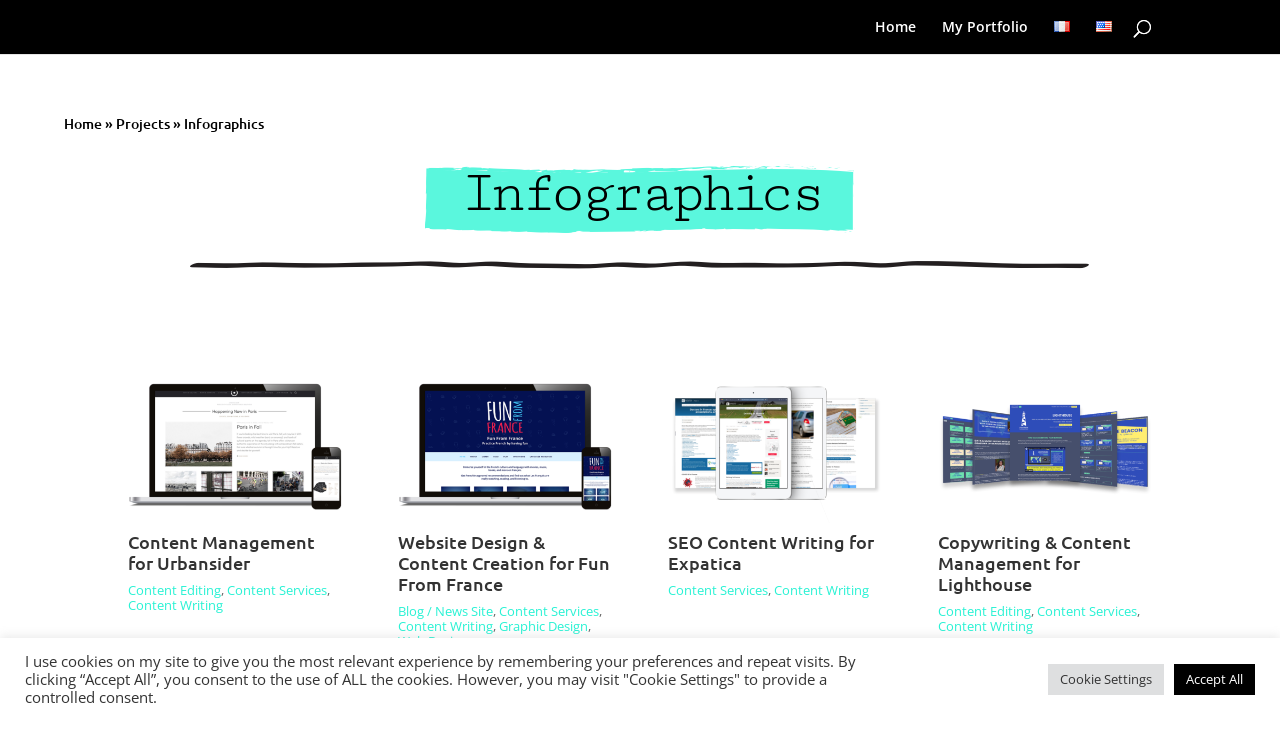

--- FILE ---
content_type: text/css
request_url: https://alesagawlik.com/wp-content/et-cache/815/et-core-unified-cpt-deferred-815.min.css?ver=1766773747
body_size: 655
content:
.et_pb_section_0_tb_body.et_pb_section{padding-bottom:0px}.et_pb_row_0_tb_body,body #page-container .et-db #et-boc .et-l .et_pb_row_0_tb_body.et_pb_row,body.et_pb_pagebuilder_layout.single #page-container #et-boc .et-l .et_pb_row_0_tb_body.et_pb_row,body.et_pb_pagebuilder_layout.single.et_full_width_portfolio_page #page-container #et-boc .et-l .et_pb_row_0_tb_body.et_pb_row,.et_pb_row_1_tb_body,body #page-container .et-db #et-boc .et-l .et_pb_row_1_tb_body.et_pb_row,body.et_pb_pagebuilder_layout.single #page-container #et-boc .et-l .et_pb_row_1_tb_body.et_pb_row,body.et_pb_pagebuilder_layout.single.et_full_width_portfolio_page #page-container #et-boc .et-l .et_pb_row_1_tb_body.et_pb_row{width:100%;max-width:none}.et_pb_text_0_tb_body.et_pb_text,.et_pb_text_0_tb_body.et_pb_text a,.et_pb_text_1_tb_body h2{color:#000000!important}.et_pb_text_0_tb_body{font-family:'Ubuntu',Helvetica,Arial,Lucida,sans-serif;font-size:14px;padding-top:0px!important;padding-bottom:0px!important;margin-top:0px!important;margin-right:5%!important;margin-bottom:0px!important;margin-left:5%!important}.et_pb_text_0_tb_body a{font-family:'Ubuntu',Helvetica,Arial,Lucida,sans-serif;font-size:14px;text-align:left}.et_pb_text_1_tb_body h1{font-family:'Cutive Mono',monospace;font-size:60px;color:#000000!important;letter-spacing:-0.1em}.et_pb_text_1_tb_body{background-size:initial;background-position:bottom center;background-image:url(https://alesagawlik.com/wp-content/uploads/2020/10/freelance-writer-06.png);filter:hue-rotate(104deg) saturate(81%);backface-visibility:hidden;z-index:1;position:relative}html:not(.et_fb_edit_enabled) #et-fb-app .et_pb_text_1_tb_body:hover{filter:hue-rotate(104deg) saturate(81%)}.et_pb_image_0_tb_body{text-align:center}.et_pb_portfolio_0_tb_body .et_pb_portfolio_item h2,.et_pb_portfolio_0_tb_body .et_pb_portfolio_item h2 a,.et_pb_portfolio_0_tb_body .et_pb_portfolio_item h1.et_pb_module_header,.et_pb_portfolio_0_tb_body .et_pb_portfolio_item h1.et_pb_module_header a,.et_pb_portfolio_0_tb_body .et_pb_portfolio_item h3.et_pb_module_header,.et_pb_portfolio_0_tb_body .et_pb_portfolio_item h3.et_pb_module_header a,.et_pb_portfolio_0_tb_body .et_pb_portfolio_item h4.et_pb_module_header,.et_pb_portfolio_0_tb_body .et_pb_portfolio_item h4.et_pb_module_header a,.et_pb_portfolio_0_tb_body .et_pb_portfolio_item h5.et_pb_module_header,.et_pb_portfolio_0_tb_body .et_pb_portfolio_item h5.et_pb_module_header a,.et_pb_portfolio_0_tb_body .et_pb_portfolio_item h6.et_pb_module_header,.et_pb_portfolio_0_tb_body .et_pb_portfolio_item h6.et_pb_module_header a{font-family:'Ubuntu',Helvetica,Arial,Lucida,sans-serif!important;font-size:18px!important;line-height:1.2em!important}.et_pb_portfolio_0_tb_body .et_pb_portfolio_item .post-meta,.et_pb_portfolio_0_tb_body .et_pb_portfolio_item .post-meta a{font-size:13px;line-height:1.2em}.et_pb_row_0_tb_body.et_pb_row{padding-top:0px!important;padding-bottom:0px!important;margin-top:5px!important;margin-bottom:0px!important;margin-left:0px!important;margin-right:auto!important}.et_pb_row_1_tb_body.et_pb_row{padding-top:0px!important;padding-bottom:0px!important;margin-top:5px!important;margin-bottom:0px!important;margin-left:0px!important;margin-right:auto!important;padding-top:0px;padding-bottom:0px}@media only screen and (max-width:980px){.et_pb_text_1_tb_body h1{font-size:64px}}@media only screen and (max-width:767px){.et_pb_text_1_tb_body h1{font-size:32px}}

--- FILE ---
content_type: text/css
request_url: https://alesagawlik.com/wp-content/et-cache/176/et-core-unified-cpt-deferred-176.min.css?ver=1766771482
body_size: 904
content:
div.et_pb_section.et_pb_section_1_tb_footer,div.et_pb_section.et_pb_section_0_tb_footer{background-size:initial;background-position:top center;background-image:url(https://alesagawlik.com/wp-content/uploads/2021/02/freelance-writer-50.png)!important}.et_pb_section_1_tb_footer.et_pb_section{background-color:#00fde0!important}.et_pb_row_0_tb_footer{overflow:visible!important}.et_pb_text_0_tb_footer h2{color:#000000!important}.et_pb_text_0_tb_footer h3{font-family:'Ubuntu',Helvetica,Arial,Lucida,sans-serif;font-weight:700;line-height:1.5em}.et_pb_text_0_tb_footer{margin-bottom:0px!important}.et_pb_contact_field_3_tb_footer input,.et_pb_contact_field_3_tb_footer select,.et_pb_contact_field_3_tb_footer textarea,.et_pb_contact_field_3_tb_footer .et_pb_contact_field_options_list label>i{box-shadow:5px 5px 0px 0px #000000!important}.et_pb_contact_form_0_tb_footer.et_pb_contact_form_container .et_pb_contact_right p{font-family:'Ubuntu',Helvetica,Arial,Lucida,sans-serif;letter-spacing:2px}.et_pb_contact_form_0_tb_footer.et_pb_contact_form_container .input::-webkit-input-placeholder{font-family:'Ubuntu',Helvetica,Arial,Lucida,sans-serif;font-weight:500;text-transform:uppercase;letter-spacing:3px}.et_pb_contact_form_0_tb_footer.et_pb_contact_form_container .input::-moz-placeholder{font-family:'Ubuntu',Helvetica,Arial,Lucida,sans-serif;font-weight:500;text-transform:uppercase;letter-spacing:3px}.et_pb_contact_form_0_tb_footer.et_pb_contact_form_container .input:-ms-input-placeholder{font-family:'Ubuntu',Helvetica,Arial,Lucida,sans-serif;font-weight:500;text-transform:uppercase;letter-spacing:3px}.et_pb_contact_form_0_tb_footer.et_pb_contact_form_container .input,.et_pb_contact_form_0_tb_footer.et_pb_contact_form_container .input::placeholder,.et_pb_contact_form_0_tb_footer.et_pb_contact_form_container .input[type=checkbox]+label,.et_pb_contact_form_0_tb_footer.et_pb_contact_form_container .input[type=radio]+label{font-family:'Ubuntu',Helvetica,Arial,Lucida,sans-serif;font-weight:500;text-transform:uppercase;letter-spacing:3px}.et_pb_contact_form_0_tb_footer.et_pb_contact_form_container .input,.et_pb_contact_form_0_tb_footer.et_pb_contact_form_container .input[type="checkbox"]+label i,.et_pb_contact_form_0_tb_footer.et_pb_contact_form_container .input[type="radio"]+label i{border-width:2px}body #page-container .et_pb_section .et_pb_contact_form_0_tb_footer.et_pb_contact_form_container.et_pb_module .et_pb_button{color:#6900e2!important;border-color:#000000;border-radius:0px;letter-spacing:3px;font-size:16px;font-family:'Ubuntu',Helvetica,Arial,Lucida,sans-serif!important;font-weight:500!important;background-color:#FFFFFF!important}body #page-container .et_pb_section .et_pb_contact_form_0_tb_footer.et_pb_contact_form_container.et_pb_module .et_pb_button,body #page-container .et_pb_section .et_pb_contact_form_0_tb_footer.et_pb_contact_form_container.et_pb_module .et_pb_button:hover{padding:0.3em 1em!important}body #page-container .et_pb_section .et_pb_contact_form_0_tb_footer.et_pb_contact_form_container.et_pb_module .et_pb_button:before,body #page-container .et_pb_section .et_pb_contact_form_0_tb_footer.et_pb_contact_form_container.et_pb_module .et_pb_button:after{display:none!important}.et_pb_contact_form_0_tb_footer .input,.et_pb_contact_form_0_tb_footer .input[type="checkbox"]+label i,.et_pb_contact_form_0_tb_footer .input[type="radio"]+label i{background-color:#FFFFFF}.et_pb_contact_form_0_tb_footer .input::-moz-placeholder{color:#000000}.et_pb_contact_form_0_tb_footer .input,.et_pb_contact_form_0_tb_footer .input[type="checkbox"]+label,.et_pb_contact_form_0_tb_footer .input[type="radio"]+label,.et_pb_contact_form_0_tb_footer .input[type="checkbox"]:checked+label i:before,.et_pb_contact_form_0_tb_footer .input::placeholder{color:#000000}.et_pb_contact_form_0_tb_footer .input::-ms-input-placeholder{color:#000000}.et_pb_contact_form_0_tb_footer .input::-webkit-input-placeholder{color:#000000}.et_pb_contact_form_0_tb_footer .et_pb_contact_field input,.et_pb_contact_form_0_tb_footer .et_pb_contact_field select,.et_pb_contact_form_0_tb_footer .et_pb_contact_field textarea,.et_pb_contact_form_0_tb_footer .et_pb_contact_field .et_pb_contact_field_options_list label>i,.et_pb_contact_form_0_tb_footer input.et_pb_contact_captcha,.et_pb_contact_form_0_tb_footer .et_pb_contact_submit{box-shadow:10px 10px 0px 0px #000000}.et_pb_contact_form_0_tb_footer .et_pb_contact_field .input{padding-top:10px;padding-right:10px;padding-bottom:10px;padding-left:10px}.et_pb_contact_form_0_tb_footer.et_pb_contact_form_container textarea.et_pb_contact_message{margin-bottom:25px}.et_pb_contact_form_0_tb_footer .input[type="radio"]:checked+label i:before{background-color:#000000}.et_pb_contact_form_container .et_pb_contact_field_2_tb_footer.et_pb_contact_field .input:-ms-input-placeholder{font-size:12px}.et_pb_contact_form_container .et_pb_contact_field_2_tb_footer.et_pb_contact_field .input::-moz-placeholder{font-size:12px}.et_pb_contact_form_container .et_pb_contact_field_2_tb_footer.et_pb_contact_field .input::-webkit-input-placeholder{font-size:12px}.et_pb_contact_field_2_tb_footer.et_pb_contact_field .et_pb_contact_field_options_title,.et_pb_contact_form_container .et_pb_contact_field_2_tb_footer.et_pb_contact_field .input,.et_pb_contact_form_container .et_pb_contact_field_2_tb_footer.et_pb_contact_field .input::placeholder,.et_pb_contact_form_container .et_pb_contact_field_2_tb_footer.et_pb_contact_field .input[type=checkbox]+label,.et_pb_contact_form_container .et_pb_contact_field_2_tb_footer.et_pb_contact_field .input[type=radio]+label,.et_pb_contact_field_1_tb_footer.et_pb_contact_field .et_pb_contact_field_options_title,.et_pb_contact_form_container .et_pb_contact_field_1_tb_footer.et_pb_contact_field .input,.et_pb_contact_form_container .et_pb_contact_field_1_tb_footer.et_pb_contact_field .input::placeholder,.et_pb_contact_form_container .et_pb_contact_field_1_tb_footer.et_pb_contact_field .input[type=checkbox]+label,.et_pb_contact_form_container .et_pb_contact_field_1_tb_footer.et_pb_contact_field .input[type=radio]+label,.et_pb_contact_field_0_tb_footer.et_pb_contact_field .et_pb_contact_field_options_title,.et_pb_contact_form_container .et_pb_contact_field_0_tb_footer.et_pb_contact_field .input,.et_pb_contact_form_container .et_pb_contact_field_0_tb_footer.et_pb_contact_field .input::placeholder,.et_pb_contact_form_container .et_pb_contact_field_0_tb_footer.et_pb_contact_field .input[type=checkbox]+label,.et_pb_contact_form_container .et_pb_contact_field_0_tb_footer.et_pb_contact_field .input[type=radio]+label{font-size:12px}.et_pb_contact_form_container .et_pb_contact_field_1_tb_footer.et_pb_contact_field .input:-ms-input-placeholder{font-size:12px}.et_pb_contact_form_container .et_pb_contact_field_1_tb_footer.et_pb_contact_field .input::-moz-placeholder{font-size:12px}.et_pb_contact_form_container .et_pb_contact_field_1_tb_footer.et_pb_contact_field .input::-webkit-input-placeholder{font-size:12px}.et_pb_contact_form_container .et_pb_contact_field_0_tb_footer.et_pb_contact_field .input:-ms-input-placeholder{font-size:12px}.et_pb_contact_form_container .et_pb_contact_field_0_tb_footer.et_pb_contact_field .input::-moz-placeholder{font-size:12px}.et_pb_contact_form_container .et_pb_contact_field_0_tb_footer.et_pb_contact_field .input::-webkit-input-placeholder{font-size:12px}.et_pb_contact_form_container .et_pb_contact_field_3_tb_footer.et_pb_contact_field .input:-ms-input-placeholder{font-size:12px;letter-spacing:1px}.et_pb_contact_form_container .et_pb_contact_field_3_tb_footer.et_pb_contact_field .input::-webkit-input-placeholder{font-size:12px;letter-spacing:1px}.et_pb_contact_field_3_tb_footer.et_pb_contact_field .et_pb_contact_field_options_title,.et_pb_contact_form_container .et_pb_contact_field_3_tb_footer.et_pb_contact_field .input,.et_pb_contact_form_container .et_pb_contact_field_3_tb_footer.et_pb_contact_field .input::placeholder,.et_pb_contact_form_container .et_pb_contact_field_3_tb_footer.et_pb_contact_field .input[type=checkbox]+label,.et_pb_contact_form_container .et_pb_contact_field_3_tb_footer.et_pb_contact_field .input[type=radio]+label{font-size:12px;letter-spacing:1px}.et_pb_contact_form_container .et_pb_contact_field_3_tb_footer.et_pb_contact_field .input::-moz-placeholder{font-size:12px;letter-spacing:1px}

--- FILE ---
content_type: text/javascript
request_url: https://alesagawlik.com/wp-content/uploads/hummingbird-assets/2211b96257b4f4f07c8daf31b994089d.js
body_size: 13285
content:
/**handles:fitvids,jquery-mobile,hashchange,magnific-popup,salvattore**/
(a=>{a.fn.fitVids=function(t){var e={customSelector:null,ignore:null},i,r,d;return document.getElementById("fit-vids-style")||(i=document.head||document.getElementsByTagName("head")[0],r=".fluid-width-video-wrapper{width:100%;position:relative;padding:0;}.fluid-width-video-wrapper iframe,.fluid-width-video-wrapper object,.fluid-width-video-wrapper embed {position:absolute;top:0;left:0;width:100%;height:100%;}",(d=document.createElement("div")).innerHTML='<p>x</p><style id="fit-vids-style">'+r+"</style>",i.appendChild(d.childNodes[1])),t&&a.extend(e,t),this.each(function(){var t=['iframe[src*="player.vimeo.com"]','iframe[src*="youtube.com"]','iframe[src*="youtube-nocookie.com"]','iframe[src*="kickstarter.com"][src*="video.html"]',"object","embed"],o=(e.customSelector&&t.push(e.customSelector),".fitvidsignore"),t=(e.ignore&&(o=o+", "+e.ignore),a(this).find(t.join(","))),t;(t=(t=t.not("object object")).not(o)).each(function(){var t=a(this),e,i,r,d;0<t.parents(o).length||"embed"===this.tagName.toLowerCase()&&t.parent("object").length||t.parent(".fluid-width-video-wrapper").length||(t.css("height")||t.css("width")||!isNaN(t.attr("height"))&&!isNaN(t.attr("width"))||(t.attr("height",9),t.attr("width",16)),r=("object"===this.tagName.toLowerCase()||t.attr("height")&&!isNaN(parseInt(t.attr("height"),10))?parseInt(t.attr("height"),10):t.height())/(isNaN(parseInt(t.attr("width"),10))?t.width():parseInt(t.attr("width"),10)),t.attr("name")||(d="fitvid"+a.fn.fitVids._count,t.attr("name",d),a.fn.fitVids._count++),t.wrap('<div class="fluid-width-video-wrapper"></div>').parent(".fluid-width-video-wrapper").css("padding-top",100*r+"%"),t.removeAttr("height").removeAttr("width"))})})},a.fn.fitVids._count=0})(window.jQuery||window.Zepto);
((t,o,n)=>{"function"==typeof define&&define.amd?define(["jquery"],function(e){return n(e,t,o),e.mobile}):n(t.jQuery,t,o)})(this,document,function(e,t,o,j){var l=e,z=t,t=o,F=void 0;function p(e){for(;e&&void 0!==e.originalEvent;)e=e.originalEvent;return e}function H(e,t){var o=e.type,n,i,t,s,t,a,r,c,u;if((e=l.Event(e)).type=t,n=e.originalEvent,i=[],-1<o.search(/^(mouse|click)/)&&(i=Z),n)for(r=i.length;r;)e[s=i[--r]]=n[s];if(-1<o.search(/mouse(down|up)|click/)&&!e.which&&(e.which=1),-1!==o.search(/^touch/)&&(o=(t=p(n)).touches,t=t.changedTouches,a=o&&o.length?o[0]:t&&t.length?t[0]:F))for(c=0,u=U.length;c<u;c++)e[s=U[c]]=a[s];return e}function s(e){for(var t={},o,n;e;){for(n in o=l.data(e,v))o[n]&&(t[n]=t.hasVirtualBinding=!0);e=e.parentNode}return t}function V(e,t){for(var o;e;){if((o=l.data(e,v))&&(!t||o[t]))return e;e=e.parentNode}}function q(){b=!1}function n(){b=!0}function Q(){P=0,T.length=0,D=!1,n()}function A(){q()}function a(){i(),g=setTimeout(function(){g=0,Q()},l.vmouse.resetTimerDuration)}function i(){g&&(clearTimeout(g),g=0)}function r(e,t,o){var n;return(o&&o[e]||!o&&V(t.target,e))&&(n=H(t,e),l(t.target).trigger(n)),n}function c(e){var t=l.data(e.target,f),t;D||P&&P===t||!(t=r("v"+e.type,e))||(t.isDefaultPrevented()&&e.preventDefault(),t.isPropagationStopped()&&e.stopPropagation(),!t.isImmediatePropagationStopped())||e.stopImmediatePropagation()}function u(e){var t=p(e).touches,t,o,t;t&&1===t.length&&(o=s(t=e.target)).hasVirtualBinding&&(P=ee++,l.data(t,f,P),i(),A(),w=!1,t=p(e).touches[0],$=t.pageX,_=t.pageY,r("vmouseover",e,o),r("vmousedown",e,o))}function h(e){b||(w||r("vmousecancel",e,s(e.target)),w=!0,a())}function C(e){var t,o,n,i;b||(t=p(e).touches[0],o=w,n=l.vmouse.moveDistanceThreshold,i=s(e.target),(w=w||Math.abs(t.pageX-$)>n||Math.abs(t.pageY-_)>n)&&!o&&r("vmousecancel",e,i),r("vmousemove",e,i),a())}function G(e){var t,o,o;b||(n(),r("vmouseup",e,t=s(e.target)),w||(o=r("vclick",e,t))&&o.isDefaultPrevented()&&(o=p(e).changedTouches[0],T.push({touchID:P,x:o.clientX,y:o.clientY}),D=!0),r("vmouseout",e,t),w=!1,a())}function J(e){var t=l.data(e,v),o;if(t)for(o in t)if(t[o])return 1}function K(){}function R(o){var n=o.substr(1);return{setup:function(){var e;J(this)||l.data(this,v,{}),l.data(this,v)[o]=!0,m[o]=(m[o]||0)+1,1===m[o]&&E.on(n,c),l(this).on(n,K),y&&(m.touchstart=(m.touchstart||0)+1,1===m.touchstart)&&E.on("touchstart",u).on("touchend",G).on("touchmove",C).on("scroll",h)},teardown:function(){--m[o],m[o]||E.off(n,c),y&&(--m.touchstart,m.touchstart||E.off("touchstart",u).off("touchmove",C).off("touchend",G).off("scroll",h));var e=l(this),t=l.data(this,v);t&&(t[o]=!1),e.off(n,K),J(this)||e.removeData(v)}}}var v="virtualMouseBindings",f="virtualTouchID",d="vmouseover vmousedown vmousemove vmouseup vclick vmouseout vmousecancel".split(" "),U="clientX clientY pageX pageY screenX screenY".split(" "),W=l.event.mouseHooks?l.event.mouseHooks.props:[],Z=[],m={},g=0,$=0,_=0,w=!1,T=[],D=!1,b=!1,y="addEventListener"in t,E=l(t),ee=1,P=0,X,Y,k,M,te,I,t,x,S,L,O,t,oe,B;for(l.vmouse={moveDistanceThreshold:10,clickDistanceThreshold:10,resetTimerDuration:1500},Y=0;Y<d.length;Y++)l.event.special[d[Y]]=R(d[Y]);function N(e,t,o,n){var i=o.type;o.type=t,n?k.event.trigger(o,te,e):k.event.dispatch.call(e,o),o.type=i}y&&t.addEventListener("click",function(e){var t=T.length,o=e.target,n,i,s,a,r,c;if(t)for(n=e.clientX,i=e.clientY,X=l.vmouse.clickDistanceThreshold,s=o;s;){for(a=0;a<t;a++)if(r=T[a],s===o&&Math.abs(r.x-n)<X&&Math.abs(r.y-i)<X||l.data(s,f)===r.touchID)return e.preventDefault(),void e.stopPropagation();s=s.parentNode}},!0),e.mobile={},t=e,B={touch:"ontouchend"in o},t.mobile.support=t.mobile.support||{},t.extend(t.support,B),t.extend(t.mobile.support,B),M=this,I=(k=e)(o),t=k.mobile.support.touch,x="touchmove scroll",S=t?"touchstart":"mousedown",L=t?"touchend":"mouseup",O=t?"touchmove":"mousemove",k.each("touchstart touchmove touchend tap taphold swipe swipeleft swiperight scrollstart scrollstop".split(" "),function(e,t){k.fn[t]=function(e){return e?this.on(t,e):this.trigger(t)},k.attrFn&&(k.attrFn[t]=!0)}),k.event.special.scrollstart={enabled:!0,setup:function(){function t(e,t){N(o,(n=t)?"scrollstart":"scrollstop",e)}var o=this,e,n,i;k(o).on(x,function(e){k.event.special.scrollstart.enabled&&(n||t(e,!0),clearTimeout(i),i=setTimeout(function(){t(e,!1)},50))})},teardown:function(){k(this).off(x)}},k.event.special.tap={tapholdThreshold:750,emitTapOnTaphold:!0,setup:function(){var a=this,r=k(a),c=!1;r.on("vmousedown",function(e){function t(){clearTimeout(s)}function o(){t(),r.off("vclick",n).off("vmouseup",t),I.off("vmousecancel",o)}function n(e){o(),c||i!==e.target?c&&e.preventDefault():N(a,"tap",e)}if(c=!1,e.which&&1!==e.which)return!1;var i=e.target,s;r.on("vmouseup",t).on("vclick",n),I.on("vmousecancel",o),s=setTimeout(function(){k.event.special.tap.emitTapOnTaphold||(c=!0),N(a,"taphold",k.Event("taphold",{target:i}))},k.event.special.tap.tapholdThreshold)})},teardown:function(){k(this).off("vmousedown").off("vclick").off("vmouseup"),I.off("vmousecancel")}},k.event.special.swipe={scrollSupressionThreshold:30,durationThreshold:1e3,horizontalDistanceThreshold:30,verticalDistanceThreshold:30,getLocation:function(e){var t=M.pageXOffset,o=M.pageYOffset,n=e.clientX,i=e.clientY;return 0===e.pageY&&Math.floor(i)>Math.floor(e.pageY)||0===e.pageX&&Math.floor(n)>Math.floor(e.pageX)?(n-=t,i-=o):(i<e.pageY-o||n<e.pageX-t)&&(n=e.pageX-t,i=e.pageY-o),{x:n,y:i}},start:function(e){var t=e.originalEvent.touches?e.originalEvent.touches[0]:e,t=k.event.special.swipe.getLocation(t);return{time:(new Date).getTime(),coords:[t.x,t.y],origin:k(e.target)}},stop:function(e){var e=e.originalEvent.touches?e.originalEvent.touches[0]:e,e=k.event.special.swipe.getLocation(e);return{time:(new Date).getTime(),coords:[e.x,e.y]}},handleSwipe:function(e,t,o,n){var i;return t.time-e.time<k.event.special.swipe.durationThreshold&&Math.abs(e.coords[0]-t.coords[0])>k.event.special.swipe.horizontalDistanceThreshold&&Math.abs(e.coords[1]-t.coords[1])<k.event.special.swipe.verticalDistanceThreshold&&(i=e.coords[0]>t.coords[0]?"swipeleft":"swiperight",N(o,"swipe",k.Event("swipe",{target:n,swipestart:e,swipestop:t}),!0),N(o,i,k.Event(i,{target:n,swipestart:e,swipestop:t}),!0),!0)},eventInProgress:!1,setup:function(){var e,s=this,t=k(s),a={},e=k.data(this,"mobile-events");e||k.data(this,"mobile-events",e={length:0}),e.length++,(e.swipe=a).start=function(e){var t,o,n,i;k.event.special.swipe.eventInProgress||(k.event.special.swipe.eventInProgress=!0,o=k.event.special.swipe.start(e),n=e.target,i=!1,a.move=function(e){o&&!e.isDefaultPrevented()&&(t=k.event.special.swipe.stop(e),i||(i=k.event.special.swipe.handleSwipe(o,t,s,n))&&(k.event.special.swipe.eventInProgress=!1),Math.abs(o.coords[0]-t.coords[0])>k.event.special.swipe.scrollSupressionThreshold)&&e.preventDefault()},a.stop=function(){i=!0,k.event.special.swipe.eventInProgress=!1,I.off(O,a.move),a.move=null},I.on(O,a.move).one(L,a.stop))},t.on(S,a.start)},teardown:function(){var e,t,e=k.data(this,"mobile-events");e&&(t=e.swipe,delete e.swipe,e.length--,0===e.length)&&k.removeData(this,"mobile-events"),t&&(t.start&&k(this).off(S,t.start),t.move&&I.off(O,t.move),t.stop)&&I.off(L,t.stop)}},k.each({scrollstop:"scrollstart",taphold:"tap",swipeleft:"swipe.left",swiperight:"swipe.right"},function(e,t){k.event.special[e]={setup:function(){k(this).on(t,k.noop)},teardown:function(){k(this).off(t)}}})});
((r,e,t)=>{var i="hashchange",c=document,n,o=r.event.special,a=c.documentMode,u="on"+i in e&&(a===t||7<a),a,f,s,o,l,d,p,h;function m(t){return"#"+(t=t||location.href).replace(/^[^#]*#?(.*)$/,"$1")}function y(){var t=m(),n=d(s);t!==s?(l(s=t,n),r(e).trigger(i)):n!==s&&(location.href=location.href.replace(/#.*/,"")+n),f=setTimeout(y,r.fn[i].delay)}r.fn[i]=function(t){return t?this.on(i,t):this.trigger(i)},r.fn[i].delay=50,o[i]=r.extend(o[i],{setup:function(){if(u)return!1;r(n.start)},teardown:function(){if(u)return!1;r(n.stop)}}),a={},s=m(),d=l=o=function(t){return t},a.start=function(){f||y()},a.stop=function(){f&&clearTimeout(f),f=t},void 0!==r.browser&&r.browser.msie&&!u&&(a.start=function(){p||(h=(h=r.fn[i].src)&&h+m(),p=r('<iframe tabindex="-1" title="empty"/>').hide().one("load",function(){h||l(m()),y()}).attr("src",h||"javascript:0").insertAfter("body")[0].contentWindow,c.onpropertychange=function(){try{"title"===event.propertyName&&(p.document.title=c.title)}catch(t){}})},a.stop=o,d=function(){return m(p.location.href)},l=function(t,n){var e=p.document,o=r.fn[i].domain;t!==n&&(e.title=c.title,e.open(),o&&e.write('<script>document.domain="'+o+'"<\/script>'),e.close(),p.location.hash=t)}),n=a})(jQuery,this);
(e=>{"function"==typeof define&&define.amd?define(["jquery"],e):e("object"==typeof exports?require("jquery"):window.jQuery||window.Zepto)})(function(l){var d,o,u,i,p,A,c="Close",H="BeforeClose",j="AfterClose",N="BeforeAppend",f="MarkupParse",m="Open",W="Change",n="mfp",g="."+n,h="mfp-ready",R="mfp-removing",a="mfp-prevent-close",e=function(){},r=!!window.jQuery,v=l(window),y=function(e,t){d.ev.on(n+e+g,t)},C=function(e,t,n,o){var i=document.createElement("div");return i.className="mfp-"+e,n&&(i.innerHTML=n),o?t&&t.appendChild(i):(i=l(i),t&&i.appendTo(t)),i},w=function(e,t){d.ev.triggerHandler(n+e,t),d.st.callbacks&&(e=e.charAt(0).toLowerCase()+e.slice(1),d.st.callbacks[e])&&d.st.callbacks[e].apply(d,Array.isArray(t)?t:[t])},b=function(e){return e===A&&d.currTemplate.closeBtn||(d.currTemplate.closeBtn=l(d.st.closeMarkup.replace("%title%",d.st.tClose)),A=e),d.currTemplate.closeBtn},s=function(){l.magnificPopup.instance||((d=new e).init(),l.magnificPopup.instance=d)},Z=function(){var e=document.createElement("p").style,t=["ms","O","Moz","Webkit"];if(void 0!==e.transition)return!0;for(;t.length;)if(t.pop()+"Transition"in e)return!0;return!1};l.magnificPopup={instance:null,proto:e.prototype={constructor:e,init:function(){var e=navigator.appVersion;d.isIE7=-1!==e.indexOf("MSIE 7."),d.isIE8=-1!==e.indexOf("MSIE 8."),d.isLowIE=d.isIE7||d.isIE8,d.isAndroid=/android/gi.test(e),d.isIOS=/iphone|ipad|ipod/gi.test(e),d.supportsTransition=Z(),d.probablyMobile=d.isAndroid||d.isIOS||/(Opera Mini)|Kindle|webOS|BlackBerry|(Opera Mobi)|(Windows Phone)|IEMobile/i.test(navigator.userAgent),u=l(document),d.popupsCache={}},open:function(e){var t;if(!1===e.isObj){d.items=e.items.toArray(),d.index=0;for(var n,o=e.items,t=0;t<o.length;t++)if((n=(n=o[t]).parsed?n.el[0]:n)===e.el[0]){d.index=t;break}}else d.items=Array.isArray(e.items)?e.items:[e.items],d.index=e.index||0;if(!d.isOpen){d.types=[],p="",e.mainEl&&e.mainEl.length?d.ev=e.mainEl.eq(0):d.ev=u,e.key?(d.popupsCache[e.key]||(d.popupsCache[e.key]={}),d.currTemplate=d.popupsCache[e.key]):d.currTemplate={},d.st=l.extend(!0,{},l.magnificPopup.defaults,e),d.fixedContentPos="auto"===d.st.fixedContentPos?!d.probablyMobile:d.st.fixedContentPos,d.st.modal&&(d.st.closeOnContentClick=!1,d.st.closeOnBgClick=!1,d.st.showCloseBtn=!1,d.st.enableEscapeKey=!1),d.bgOverlay||(d.bgOverlay=C("bg").on("click"+g,function(){d.close()}),d.wrap=C("wrap").attr("tabindex",-1).on("click"+g,function(e){d._checkIfClose(e.target)&&d.close()}),d.container=C("container",d.wrap)),d.contentContainer=C("content"),d.st.preloader&&(d.preloader=C("preloader",d.container,d.st.tLoading));var i=l.magnificPopup.modules;for(t=0;t<i.length;t++){var r,r=(r=i[t]).charAt(0).toUpperCase()+r.slice(1);d["init"+r].call(d)}w("BeforeOpen"),d.st.showCloseBtn&&(d.st.closeBtnInside?(y(f,function(e,t,n,o){n.close_replaceWith=b(o.type)}),p+=" mfp-close-btn-in"):d.wrap.append(b())),d.st.alignTop&&(p+=" mfp-align-top"),d.fixedContentPos?d.wrap.css({overflow:d.st.overflowY,overflowX:"hidden",overflowY:d.st.overflowY}):d.wrap.css({top:v.scrollTop()+"px",position:"absolute"}),!1!==d.st.fixedBgPos&&("auto"!==d.st.fixedBgPos||d.fixedContentPos)||d.bgOverlay.css({height:u.height()+"px",position:"absolute"}),d.st.enableEscapeKey&&u.on("keyup"+g,function(e){27===e.keyCode&&d.close()}),v.on("resize"+g,function(){d.updateSize()}),d.st.closeOnContentClick||(p+=" mfp-auto-cursor"),p&&d.wrap.addClass(p);var a=d.wH=v.height(),s={},c,c=(d.fixedContentPos&&d._hasScrollBar(a)&&(c=d._getScrollbarSize())&&(s.marginRight=c),d.fixedContentPos&&(d.isIE7?l("body, html").css("overflow","hidden"):s.overflow="hidden"),d.st.mainClass);return d.isIE7&&(c+=" mfp-ie7"),c&&d._addClassToMFP(c),d.updateItemHTML(),w("BuildControls"),l("html").css(s),d.bgOverlay.add(d.wrap).prependTo(d.st.prependTo||l(document.body)),d._lastFocusedEl=document.activeElement,setTimeout(function(){d.content?(d._addClassToMFP(h),d._setFocus()):d.bgOverlay.addClass(h),u.on("focusin"+g,d._onFocusIn)},16),d.isOpen=!0,d.updateSize(a),w(m),e}d.updateItemHTML()},close:function(){d.isOpen&&(w(H),d.isOpen=!1,d.st.removalDelay&&!d.isLowIE&&d.supportsTransition?(d._addClassToMFP(R),setTimeout(function(){d._close()},d.st.removalDelay)):d._close())},_close:function(){w(c);var e=R+" "+h+" ",e;d.bgOverlay.detach(),d.wrap.detach(),d.container.empty(),d.st.mainClass&&(e+=d.st.mainClass+" "),d._removeClassFromMFP(e),d.fixedContentPos&&(e={marginRight:""},d.isIE7?l("body, html").css("overflow",""):e.overflow="",l("html").css(e)),u.off("keyup.mfp focusin"+g),d.ev.off(g),d.wrap.attr("class","mfp-wrap").removeAttr("style"),d.bgOverlay.attr("class","mfp-bg"),d.container.attr("class","mfp-container"),!d.st.showCloseBtn||d.st.closeBtnInside&&!0!==d.currTemplate[d.currItem.type]||d.currTemplate.closeBtn&&d.currTemplate.closeBtn.detach(),d.st.autoFocusLast&&d._lastFocusedEl&&l(d._lastFocusedEl).trigger("focus"),d.currItem=null,d.content=null,d.currTemplate=null,d.prevHeight=0,w(j)},updateSize:function(e){var t,t;d.isIOS?(t=document.documentElement.clientWidth/window.innerWidth,d.wrap.css("height",(t=window.innerHeight*t)+"px"),d.wH=t):d.wH=e||v.height(),d.fixedContentPos||d.wrap.css("height",d.wH+"px"),w("Resize")},updateItemHTML:function(){var e=d.items[d.index],t=(d.contentContainer.detach(),d.content&&d.content.detach(),(e=e.parsed?e:d.parseEl(d.index)).type),n,n=(w("BeforeChange",[d.currItem?d.currItem.type:"",t]),d.currItem=e,d.currTemplate[t]||(n=!!d.st[t]&&d.st[t].markup,w("FirstMarkupParse",n),d.currTemplate[t]=!n||l(n)),i&&i!==e.type&&d.container.removeClass("mfp-"+i+"-holder"),d["get"+t.charAt(0).toUpperCase()+t.slice(1)](e,d.currTemplate[t]));d.appendContent(n,t),e.preloaded=!0,w(W,e),i=e.type,d.container.prepend(d.contentContainer),w("AfterChange")},appendContent:function(e,t){(d.content=e)?d.st.showCloseBtn&&d.st.closeBtnInside&&!0===d.currTemplate[t]?d.content.find(".mfp-close").length||d.content.append(b()):d.content=e:d.content="",w(N),d.container.addClass("mfp-"+t+"-holder"),d.contentContainer.append(d.content)},parseEl:function(e){var t,n=d.items[e],n;if((n=n.tagName?{el:l(n)}:(t=n.type,{data:n,src:n.src})).el){for(var o=d.types,i=0;i<o.length;i++)if(n.el.hasClass("mfp-"+o[i])){t=o[i];break}n.src=n.el.attr("data-mfp-src"),n.src||(n.src=n.el.attr("href"))}return n.type=t||d.st.type||"inline",n.index=e,n.parsed=!0,d.items[e]=n,w("ElementParse",n),d.items[e]},addGroup:function(t,n){var e=function(e){e.mfpEl=this,d._openClick(e,t,n)},o="click.magnificPopup";(n=n||{}).mainEl=t,n.items?(n.isObj=!0,t.off(o).on(o,e)):(n.isObj=!1,n.delegate?t.off(o).on(o,n.delegate,e):(n.items=t).off(o).on(o,e))},_openClick:function(e,t,n){var o;if((void 0!==n.midClick?n:l.magnificPopup.defaults).midClick||!(2===e.which||e.ctrlKey||e.metaKey||e.altKey||e.shiftKey)){var i=(void 0!==n.disableOn?n:l.magnificPopup.defaults).disableOn;if(i)if("function"==typeof i){if(!i.call(d))return!0}else if(v.width()<i)return!0;e.type&&(e.preventDefault(),d.isOpen)&&e.stopPropagation(),n.el=l(e.mfpEl),n.delegate&&(n.items=t.find(n.delegate)),d.open(n)}},updateStatus:function(e,t){var n;d.preloader&&(o!==e&&d.container.removeClass("mfp-s-"+o),n={status:e,text:t=t||"loading"!==e?t:d.st.tLoading},w("UpdateStatus",n),e=n.status,d.preloader.html(t=n.text),d.preloader.find("a").on("click",function(e){e.stopImmediatePropagation()}),d.container.addClass("mfp-s-"+e),o=e)},_checkIfClose:function(e){if(!l(e).hasClass(a)){var t=d.st.closeOnContentClick,n=d.st.closeOnBgClick;if(t&&n)return!0;if(!d.content||l(e).hasClass("mfp-close")||d.preloader&&e===d.preloader[0])return!0;if(e===d.content[0]||l.contains(d.content[0],e)){if(t)return!0}else if(n&&l.contains(document,e))return!0;return!1}},_addClassToMFP:function(e){d.bgOverlay.addClass(e),d.wrap.addClass(e)},_removeClassFromMFP:function(e){this.bgOverlay.removeClass(e),d.wrap.removeClass(e)},_hasScrollBar:function(e){return(d.isIE7?u.height():document.body.scrollHeight)>(e||v.height())},_setFocus:function(){(d.st.focus?d.content.find(d.st.focus).eq(0):d.wrap).trigger("focus")},_onFocusIn:function(e){return e.target===d.wrap[0]||l.contains(d.wrap[0],e.target)?void 0:(d._setFocus(),!1)},_parseMarkup:function(i,e,t){var r;t.data&&(e=l.extend(t.data,e)),w(f,[i,e,t]),l.each(e,function(e,t){if(void 0===t||!1===t)return!0;var n,o;1<(r=e.split("_")).length?0<(n=i.find(g+"-"+r[0])).length&&("replaceWith"===(o=r[1])?n[0]!==t[0]&&n.replaceWith(t):"img"===o?n.is("img")?n.attr("src",t):n.replaceWith('<img src="'+t+'" class="'+n.attr("class")+'" />'):n.attr(r[1],t)):i.find(g+"-"+e).html(t)})},_getScrollbarSize:function(){var e;return void 0===d.scrollbarSize&&((e=document.createElement("div")).style.cssText="width: 99px; height: 99px; overflow: scroll; position: absolute; top: -9999px;",document.body.appendChild(e),d.scrollbarSize=e.offsetWidth-e.clientWidth,document.body.removeChild(e)),d.scrollbarSize}},modules:[],open:function(e,t){return s(),(e=e?l.extend(!0,{},e):{}).isObj=!0,e.index=t||0,this.instance.open(e)},close:function(){return l.magnificPopup.instance&&l.magnificPopup.instance.close()},registerModule:function(e,t){t.options&&(l.magnificPopup.defaults[e]=t.options),l.extend(this.proto,t.proto),this.modules.push(e)},defaults:{disableOn:0,key:null,midClick:!1,mainClass:"",preloader:!0,focus:"",closeOnContentClick:!1,closeOnBgClick:!0,closeBtnInside:!0,showCloseBtn:!0,enableEscapeKey:!0,modal:!1,alignTop:!1,removalDelay:0,prependTo:null,fixedContentPos:"auto",fixedBgPos:"auto",overflowY:"auto",closeMarkup:'<button title="%title%" type="button" class="mfp-close">&#215;</button>',tClose:"Close (Esc)",tLoading:"Loading...",autoFocusLast:!0}},l.fn.magnificPopup=function(e){s();var t=l(this),n,o,i,n;return"string"==typeof e?"open"===e?(o=r?t.data("magnificPopup"):t[0].magnificPopup,i=parseInt(arguments[1],10)||0,n=o.items?o.items[i]:(n=t,(n=o.delegate?n.find(o.delegate):n).eq(i)),d._openClick({mfpEl:n},t,o)):d.isOpen&&d[e].apply(d,Array.prototype.slice.call(arguments,1)):(e=l.extend(!0,{},e),r?t.data("magnificPopup",e):t[0].magnificPopup=e,d.addGroup(t,e)),t};var I,x,k,t="inline",q=function(){k&&(x.after(k.addClass(I)).detach(),k=null)};l.magnificPopup.registerModule(t,{options:{hiddenClass:"hide",markup:"",tNotFound:"Content not found"},proto:{initInline:function(){d.types.push(t),y(c+"."+t,function(){q()})},getInline:function(e,t){var n,o,i;return q(),e.src?(n=d.st.inline,(o=l(e.src)).length?((i=o[0].parentNode)&&i.tagName&&(x||(I=n.hiddenClass,x=C(I),I="mfp-"+I),k=o.after(x).detach().removeClass(I)),d.updateStatus("ready")):(d.updateStatus("error",n.tNotFound),o=l("<div>")),e.inlineElement=o):(d.updateStatus("ready"),d._parseMarkup(t,{},e),t)}}});var T,_="ajax",E=function(){T&&l(document.body).removeClass(T)},K=function(){E(),d.req&&d.req.abort()};l.magnificPopup.registerModule(_,{options:{settings:null,cursor:"mfp-ajax-cur",tError:'<a href="%url%">The content</a> could not be loaded.'},proto:{initAjax:function(){d.types.push(_),T=d.st.ajax.cursor,y(c+"."+_,K),y("BeforeChange."+_,K)},getAjax:function(o){T&&l(document.body).addClass(T),d.updateStatus("loading");var e=l.extend({url:o.src,success:function(e,t,n){var e={data:e,xhr:n};w("ParseAjax",e),d.appendContent(l(e.data),_),o.finished=!0,E(),d._setFocus(),setTimeout(function(){d.wrap.addClass(h)},16),d.updateStatus("ready"),w("AjaxContentAdded")},error:function(){E(),o.finished=o.loadError=!0,d.updateStatus("error",d.st.ajax.tError.replace("%url%",o.src))}},d.st.ajax.settings);return d.req=l.ajax(e),""}}});var S,D=function(e){if(e.data&&void 0!==e.data.title)return e.data.title;var t=d.st.image.titleSrc;if(t){if("function"==typeof t)return t.call(d,e);if(e.el)return e.el.attr(t)||""}return""};l.magnificPopup.registerModule("image",{options:{markup:'<div class="mfp-figure"><div class="mfp-close"></div><figure><div class="mfp-img"></div><figcaption><div class="mfp-bottom-bar"><div class="mfp-title"></div><div class="mfp-counter"></div></div></figcaption></figure></div>',cursor:"mfp-zoom-out-cur",titleSrc:"title",verticalFit:!0,tError:'<a href="%url%">The image</a> could not be loaded.'},proto:{initImage:function(){var e=d.st.image,t=".image";d.types.push("image"),y(m+t,function(){"image"===d.currItem.type&&e.cursor&&l(document.body).addClass(e.cursor)}),y(c+t,function(){e.cursor&&l(document.body).removeClass(e.cursor),v.off("resize"+g)}),y("Resize"+t,d.resizeImage),d.isLowIE&&y("AfterChange",d.resizeImage)},resizeImage:function(){var e=d.currItem,t;e&&e.img&&d.st.image.verticalFit&&(t=0,d.isLowIE&&(t=parseInt(e.img.css("padding-top"),10)+parseInt(e.img.css("padding-bottom"),10)),e.img.css("max-height",d.wH-t+"px"))},_onImageHasSize:function(e){e.img&&(e.hasSize=!0,S&&clearInterval(S),e.isCheckingImgSize=!1,w("ImageHasSize",e),e.imgHidden)&&(d.content&&d.content.removeClass("mfp-loading"),e.imgHidden=!1)},findImageSize:function(t){var n=0,o=t.img[0],i=function(e){S&&clearInterval(S),S=setInterval(function(){return 0<o.naturalWidth?void d._onImageHasSize(t):(200<n&&clearInterval(S),void(3===++n?i(10):40===n?i(50):100===n&&i(500)))},e)};i(1)},getImage:function(e,t){var n=0,o=function(){e&&(e.img[0].complete?(e.img.off(".mfploader"),e===d.currItem&&(d._onImageHasSize(e),d.updateStatus("ready")),e.hasSize=!0,e.loaded=!0,w("ImageLoadComplete")):++n<200?setTimeout(o,100):i())},i=function(){e&&(e.img.off(".mfploader"),e===d.currItem&&(d._onImageHasSize(e),d.updateStatus("error",r.tError.replace("%url%",e.src))),e.hasSize=!0,e.loaded=!0,e.loadError=!0)},r=d.st.image,a=t.find(".mfp-img"),s;return a.length&&((s=document.createElement("img")).className="mfp-img",e.el&&e.el.find("img").length&&(s.alt=e.el.find("img").attr("alt")),e.img=l(s).on("load.mfploader",o).on("error.mfploader",i),s.src=e.src,a.is("img")&&(e.img=e.img.clone()),0<(s=e.img[0]).naturalWidth?e.hasSize=!0:s.width||(e.hasSize=!1)),d._parseMarkup(t,{title:D(e),img_replaceWith:e.img},e),d.resizeImage(),e.hasSize?(S&&clearInterval(S),e.loadError?(t.addClass("mfp-loading"),d.updateStatus("error",r.tError.replace("%url%",e.src))):(t.removeClass("mfp-loading"),d.updateStatus("ready"))):(d.updateStatus("loading"),e.loading=!0,e.hasSize||(e.imgHidden=!0,t.addClass("mfp-loading"),d.findImageSize(e))),t}}});var P,Y=function(){return P=void 0===P?void 0!==document.createElement("p").style.MozTransform:P},z=(l.magnificPopup.registerModule("zoom",{options:{enabled:!1,easing:"ease-in-out",duration:300,opener:function(e){return e.is("img")?e:e.find("img")}},proto:{initZoom:function(){var e,i=d.st.zoom,t=".zoom",n,o,r,a,s;i.enabled&&d.supportsTransition&&(r=i.duration,a=function(e){var e=e.clone().removeAttr("style").removeAttr("class").addClass("mfp-animated-image"),t="all "+i.duration/1e3+"s "+i.easing,n={position:"fixed",zIndex:9999,left:0,top:0,"-webkit-backface-visibility":"hidden"},o="transition";return n["-webkit-"+o]=n["-moz-"+o]=n["-o-"+o]=n[o]=t,e.css(n),e},s=function(){d.content.css("visibility","visible")},y("BuildControls"+t,function(){d._allowZoom()&&(clearTimeout(n),d.content.css("visibility","hidden"),(e=d._getItemToZoom())?((o=a(e)).css(d._getOffset()),d.wrap.append(o),n=setTimeout(function(){o.css(d._getOffset(!0)),n=setTimeout(function(){s(),setTimeout(function(){o.remove(),e=o=null,w("ZoomAnimationEnded")},16)},r)},16)):s())}),y(H+t,function(){if(d._allowZoom()){if(clearTimeout(n),d.st.removalDelay=r,!e){if(!(e=d._getItemToZoom()))return;o=a(e)}o.css(d._getOffset(!0)),d.wrap.append(o),d.content.css("visibility","hidden"),setTimeout(function(){o.css(d._getOffset())},16)}}),y(c+t,function(){d._allowZoom()&&(s(),o&&o.remove(),e=null)}))},_allowZoom:function(){return"image"===d.currItem.type},_getItemToZoom:function(){return!!d.currItem.hasSize&&d.currItem.img},_getOffset:function(e){var e,e=e?d.currItem.img:d.st.zoom.opener(d.currItem.el||d.currItem),t=e.offset(),n=parseInt(e.css("padding-top"),10),o=parseInt(e.css("padding-bottom"),10),e=(t.top-=l(window).scrollTop()-n,{width:e.width()+"px",height:(r?e.innerHeight():e[0].offsetHeight)-o-n+"px"});return Y()?e["-moz-transform"]=e.transform="translate("+t.left+"px,"+t.top+"px)":(e.left=t.left,e.top=t.top),e}}}),"iframe"),U="//about:blank",O=function(e){var t;d.currTemplate[z]&&(t=d.currTemplate[z].find("iframe")).length&&(e||(t[0].src=U),d.isIE8)&&t.css("display",e?"block":"none")},M=(l.magnificPopup.registerModule(z,{options:{markup:'<div class="mfp-iframe-scaler"><div class="mfp-close"></div><iframe class="mfp-iframe" src="//about:blank" frameborder="0" allowfullscreen></iframe></div>',srcAction:"iframe_src",patterns:{youtube:{index:"youtube.com",id:"v=",src:"//www.youtube.com/embed/%id%?autoplay=1"},vimeo:{index:"vimeo.com/",id:"/",src:"//player.vimeo.com/video/%id%?autoplay=1"},gmaps:{index:"//maps.google.",src:"%id%&output=embed"}}},proto:{initIframe:function(){d.types.push(z),y("BeforeChange",function(e,t,n){t!==n&&(t===z?O():n===z&&O(!0))}),y(c+"."+z,function(){O()})},getIframe:function(e,t){var n=e.src,o=d.st.iframe,i=(l.each(o.patterns,function(){return-1<n.indexOf(this.index)?(this.id&&(n="string"==typeof this.id?n.substr(n.lastIndexOf(this.id)+this.id.length,n.length):this.id.call(this,n)),n=this.src.replace("%id%",n),!1):void 0}),{});return o.srcAction&&(i[o.srcAction]=n),d._parseMarkup(t,i,e),d.updateStatus("ready"),t}}}),function(e){var t=d.items.length;return t-1<e?e-t:e<0?t+e:e}),G=function(e,t,n){return e.replace(/%curr%/gi,t+1).replace(/%total%/gi,n)},B=(l.magnificPopup.registerModule("gallery",{options:{enabled:!1,arrowMarkup:'<button title="%title%" type="button" class="mfp-arrow mfp-arrow-%dir%"></button>',preload:[0,2],navigateByImgClick:!0,arrows:!0,tPrev:"Previous (Left arrow key)",tNext:"Next (Right arrow key)",tCounter:"%curr% of %total%"},proto:{initGallery:function(){var r=d.st.gallery,e=".mfp-gallery",o=Boolean(l.fn.mfpFastClick);return d.direction=!0,!(!r||!r.enabled)&&(p+=" mfp-gallery",y(m+e,function(){r.navigateByImgClick&&d.wrap.on("click"+e,".mfp-img",function(){return 1<d.items.length?(d.next(),!1):void 0}),u.on("keydown"+e,function(e){37===e.keyCode?d.prev():39===e.keyCode&&d.next()})}),y("UpdateStatus"+e,function(e,t){t.text&&(t.text=G(t.text,d.currItem.index,d.items.length))}),y(f+e,function(e,t,n,o){var i=d.items.length;n.counter=1<i?G(r.tCounter,o.index,i):""}),y("BuildControls"+e,function(){var e,t,e,n;1<d.items.length&&r.arrows&&!d.arrowLeft&&(e=r.arrowMarkup,t=d.arrowLeft=l(e.replace(/%title%/gi,r.tPrev).replace(/%dir%/gi,"left")).addClass(a),e=d.arrowRight=l(e.replace(/%title%/gi,r.tNext).replace(/%dir%/gi,"right")).addClass(a),t[n=o?"mfpFastClick":"click"](function(){d.prev()}),e[n](function(){d.next()}),d.isIE7&&(C("b",t[0],!1,!0),C("a",t[0],!1,!0),C("b",e[0],!1,!0),C("a",e[0],!1,!0)),d.container.append(t.add(e)))}),y(W+e,function(){d._preloadTimeout&&clearTimeout(d._preloadTimeout),d._preloadTimeout=setTimeout(function(){d.preloadNearbyImages(),d._preloadTimeout=null},16)}),void y(c+e,function(){u.off(e),d.wrap.off("click"+e),d.arrowLeft&&o&&d.arrowLeft.add(d.arrowRight).destroyMfpFastClick(),d.arrowRight=d.arrowLeft=null}))},next:function(){d.direction=!0,d.index=M(d.index+1),d.updateItemHTML()},prev:function(){d.direction=!1,d.index=M(d.index-1),d.updateItemHTML()},goTo:function(e){d.direction=e>=d.index,d.index=e,d.updateItemHTML()},preloadNearbyImages:function(){for(var e,t=d.st.gallery.preload,n=Math.min(t[0],d.items.length),o=Math.min(t[1],d.items.length),e=1;e<=(d.direction?o:n);e++)d._preloadItem(d.index+e);for(e=1;e<=(d.direction?n:o);e++)d._preloadItem(d.index-e)},_preloadItem:function(e){var t;e=M(e),d.items[e].preloaded||((t=d.items[e]).parsed||(t=d.parseEl(e)),w("LazyLoad",t),"image"===t.type&&(t.img=l('<img class="mfp-img" />').on("load.mfploader",function(){t.hasSize=!0}).on("error.mfploader",function(){t.hasSize=!0,t.loadError=!0,w("LazyLoadError",t)}).attr("src",t.src)),t.preloaded=!0)}}}),"retina"),X,F,Q,V,L;l.magnificPopup.registerModule(B,{options:{replaceSrc:function(e){return e.src.replace(/\.\w+$/,function(e){return"@2x"+e})},ratio:1},proto:{initRetina:function(){var n,o,o;1<window.devicePixelRatio&&(n=d.st.retina,o=n.ratio,1<(o=isNaN(o)?o():o))&&(y("ImageHasSize."+B,function(e,t){t.img.css({"max-width":t.img[0].naturalWidth/o+"px",width:"100%"})}),y("ElementParse."+B,function(e,t){t.src=n.replaceSrc(t,o)}))}}}),X=1e3,F="ontouchstart"in window,Q=function(){v.off("touchmove"+L+" touchend"+L)},L="."+"mfpFastClick",l.fn.mfpFastClick=function(c){return l(this).each(function(){var t,e=l(this),n,o,i,r,a,s;F&&e.on("touchstart"+L,function(e){r=!1,s=1,a=(e.originalEvent||e).touches[0],o=a.clientX,i=a.clientY,v.on("touchmove"+L,function(e){a=(e.originalEvent||e).touches,s=a.length,a=a[0],(10<Math.abs(a.clientX-o)||10<Math.abs(a.clientY-i))&&(r=!0,Q())}).on("touchend"+L,function(e){Q(),r||1<s||(t=!0,e.preventDefault(),clearTimeout(n),n=setTimeout(function(){t=!1},X),c())})}),e.on("click"+L,function(){t||c()})})},l.fn.destroyMfpFastClick=function(){l(this).off("touchstart"+L+" click"+L),F&&v.off("touchmove"+L+" touchend"+L)},s()});
((e,t)=>{"function"==typeof define&&define.amd?define([],t):"object"==typeof exports?module.exports=t():e.salvattore=t()})(this,function(){window.matchMedia||(window.matchMedia=((r=window.styleMedia||window.media)||(d=document.createElement("style"),u=document.getElementsByTagName("script")[0],m=null,d.type="text/css",d.id="matchmediajs-test",u.parentNode.insertBefore(d,u),m="getComputedStyle"in window&&window.getComputedStyle(d,null)||d.currentStyle,r={matchMedium:function(e){var e="@media "+e+"{ #matchmediajs-test { width: 1px; } }";return d.styleSheet?d.styleSheet.cssText=e:d.textContent=e,"1px"===m.width}}),function(e){return{matches:r.matchMedium(e||"all"),media:e||"all"}})),window.matchMedia&&window.matchMedia("all").addListener||(i=(l=window.matchMedia)("only all").matches,o=!1,n=0,c=[],s=function(){clearTimeout(n),n=setTimeout(function(){for(var e=0,t=c.length;e<t;e++){var n=c[e].mql,r=c[e].listeners||[],a=l(n.media).matches;if(a!==n.matches){n.matches=a;for(var i=0,o=r.length;i<o;i++)r[i].call(window,n)}}},30)},window.matchMedia=function(e){var t=l(e),r=[],n=0;return t.addListener=function(e){i&&(o||(o=!0,window.addEventListener("resize",s,!0)),0===n&&(n=c.push({mql:t,listeners:r})),r.push(e))},t.removeListener=function(e){for(var t=0,n=r.length;t<n;t++)r[t]===e&&r.splice(t,1)},t});for(var a=0,e=["ms","moz","webkit","o"],t=0,l,i,o,n,c,s,r,d,u,m,f,h,p,y,w,C,g,v;t<e.length&&!window.requestAnimationFrame;++t)window.requestAnimationFrame=window[e[t]+"RequestAnimationFrame"],window.cancelAnimationFrame=window[e[t]+"CancelAnimationFrame"]||window[e[t]+"CancelRequestAnimationFrame"];function E(e,t){t=t||{bubbles:!1,cancelable:!1,detail:void 0};var n=document.createEvent("CustomEvent");return n.initCustomEvent(e,t.bubbles,t.cancelable,t.detail),n}return window.requestAnimationFrame||(window.requestAnimationFrame=function(e){var t=(new Date).getTime(),n=Math.max(0,16-(t-a)),r=window.setTimeout(function(){e(t+n)},n);return a=t+n,r}),window.cancelAnimationFrame||(window.cancelAnimationFrame=function(e){clearTimeout(e)}),"function"!=typeof window.CustomEvent&&(E.prototype=window.Event.prototype,window.CustomEvent=E),p=(h=window).document,w=[],C=[],g=[],v=function(e,t,n){e.dataset?e.dataset[t]=n:e.setAttribute("data-"+t,n)},(y={obtainGridSettings:function(e){var t,e=h.getComputedStyle(e,":before").getPropertyValue("content").slice(1,-1),n=e.match(/^\s*(\d+)(?:\s?\.(.+))?\s*$/),r=1,a=[];return n?(r=n[1],a=(a=n[2])?a.split("."):["column"]):(n=e.match(/^\s*\.(.+)\s+(\d+)\s*$/))&&(a=n[1],r=(r=n[2])&&r.split(".")),{numberOfColumns:r,columnClasses:a}},addColumns:function(e,t){for(var n,r=y.obtainGridSettings(e),a=r.numberOfColumns,i=r.columnClasses,o=new Array(+a),l=p.createDocumentFragment(),c=a;0!=c--;)o.push(t.querySelectorAll(n="[data-columns] > *:nth-child("+a+"n-"+c+")"));o.forEach(function(e){var t=p.createElement("div"),n=p.createDocumentFragment();t.className=i.join(" "),Array.prototype.forEach.call(e,function(e){n.appendChild(e)}),t.appendChild(n),l.appendChild(t)}),e.appendChild(l),v(e,"columns",a)},removeColumns:function(e){var t=p.createRange(),e=(t.selectNodeContents(e),Array.prototype.filter.call(t.extractContents().childNodes,function(e){return e instanceof h.HTMLElement})),r=e.length,t=e[0].childNodes.length,a=new Array(t*r),n=(Array.prototype.forEach.call(e,function(e,n){Array.prototype.forEach.call(e.children,function(e,t){a[t*r+n]=e})}),p.createElement("div"));return v(n,"columns",0),a.filter(function(e){return!!e}).forEach(function(e){n.appendChild(e)}),n},recreateColumns:function(t){h.requestAnimationFrame(function(){y.addColumns(t,y.removeColumns(t));var e=new CustomEvent("columnsChange");t.dispatchEvent(e)})},mediaQueryChange:function(e){e.matches&&Array.prototype.forEach.call(w,y.recreateColumns)},getCSSRules:function(e){var t;try{t=e.sheet.cssRules||e.sheet.rules}catch(e){return[]}return t||[]},getStylesheets:function(){return Array.prototype.concat.call(Array.prototype.slice.call(p.querySelectorAll("style[type='text/css']")),Array.prototype.slice.call(p.querySelectorAll("link[rel='stylesheet']")))},mediaRuleHasColumnsSelector:function(e){var t,n;try{t=e.length}catch(e){t=0}for(;t--;)if((n=e[t]).selectorText&&n.selectorText.match(/\[data-columns\](.*)::?before$/))return!0;return!1},scanMediaQueries:function(){var t=[],n;h.matchMedia&&(y.getStylesheets().forEach(function(e){Array.prototype.forEach.call(y.getCSSRules(e),function(e){e.media&&e.cssRules&&y.mediaRuleHasColumnsSelector(e.cssRules)&&t.push(e)})}),n=C.filter(function(e){return-1===t.indexOf(e)}),g.filter(function(e){return-1!==n.indexOf(e.rule)}).forEach(function(e){e.mql.removeListener(y.mediaQueryChange)}),g=g.filter(function(e){return-1===n.indexOf(e.rule)}),t.filter(function(e){return-1==C.indexOf(e)}).forEach(function(e){var t=h.matchMedia(e.media.mediaText);t.addListener(y.mediaQueryChange),g.push({rule:e,mql:t})}),C.length=0,C=t)},rescanMediaQueries:function(){y.scanMediaQueries(),Array.prototype.forEach.call(w,y.recreateColumns)},nextElementColumnIndex:function(e,t){for(var n,r,a,i=e.children,o=i.length,l=0,c=0,a=0;a<o;a++)(r=(n=i[a]).children.length+(t[a].children||t[a].childNodes).length)<(l=0===l?r:l)&&(c=a,l=r);return c},createFragmentsList:function(e){for(var t=new Array(e),n=0;n!==e;)t[n]=p.createDocumentFragment(),n++;return t},appendElements:function(n,e){var t=n.children,r=t.length,a=y.createFragmentsList(r);Array.prototype.forEach.call(e,function(e){var t=y.nextElementColumnIndex(n,a);a[t].appendChild(e)}),Array.prototype.forEach.call(t,function(e,t){e.appendChild(a[t])})},prependElements:function(e,t){var n=e.children,r=n.length,a=y.createFragmentsList(r),i=r-1;t.forEach(function(e){var t=a[i];t.insertBefore(e,t.firstChild),0===i?i=r-1:i--}),Array.prototype.forEach.call(n,function(e,t){e.insertBefore(a[t],e.firstChild)});for(var o=p.createDocumentFragment(),l=t.length%r;0!=l--;)o.appendChild(e.lastChild);e.insertBefore(o,e.firstChild)},registerGrid:function(e){var t,n;"none"!==h.getComputedStyle(e).display&&((t=p.createRange()).selectNodeContents(e),(n=p.createElement("div")).appendChild(t.extractContents()),v(n,"columns",0),y.addColumns(e,n),w.push(e))},init:function(){var e=p.createElement("style"),e=(e.innerHTML="[data-columns]::before{visibility:hidden;position:absolute;font-size:1px;}",p.head.appendChild(e),p.querySelectorAll("[data-columns]"));Array.prototype.forEach.call(e,y.registerGrid),y.scanMediaQueries()}}).init(),{appendElements:y.appendElements,prependElements:y.prependElements,registerGrid:y.registerGrid,recreateColumns:y.recreateColumns,rescanMediaQueries:y.rescanMediaQueries,append_elements:y.appendElements,prepend_elements:y.prependElements,register_grid:y.registerGrid,recreate_columns:y.recreateColumns,rescan_media_queries:y.rescanMediaQueries}});